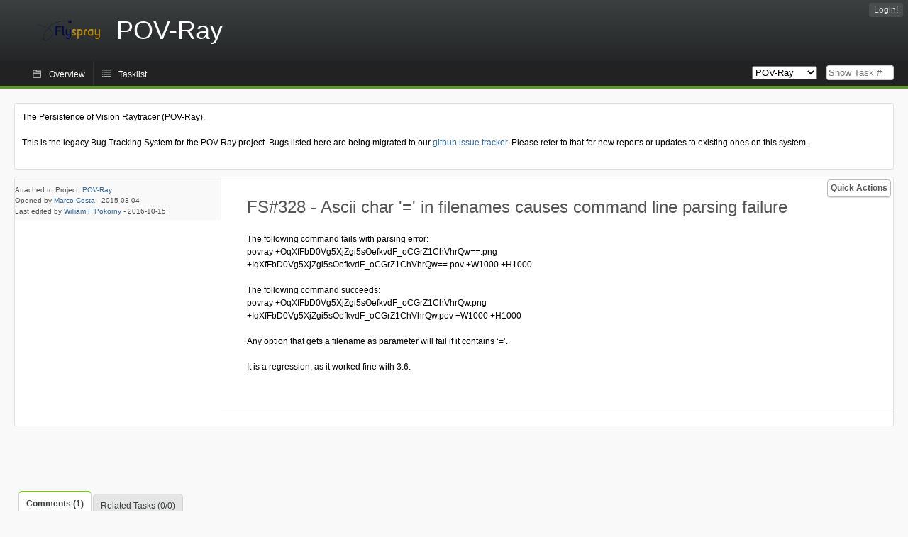

--- FILE ---
content_type: text/html; charset=utf-8
request_url: https://bugs.povray.org/index.php?do=details&task_id=328&order=category&sort=desc&pagenum=1&order2=status&sort2=asc
body_size: 4225
content:
<!DOCTYPE html PUBLIC "-//W3C//DTD XHTML 1.0 Strict//EN" "http://www.w3.org/TR/xhtml1/DTD/xhtml1-strict.dtd">
<html xmlns="http://www.w3.org/1999/xhtml" lang="en-US" xml:lang="en-US">
<head>
<title>FS#328 : Ascii char &#039;=&#039; in filenames causes command line parsing failure</title>
<meta name="description" content="Flyspray, a Bug Tracking System written in PHP." />
<meta http-equiv="Content-Type" content="text/html; charset=utf-8" />
<meta http-equiv="Content-Script-Type" content="text/javascript" />
<meta http-equiv="Content-Style-Type" content="text/css" />
<meta name="viewport" content="width=device-width, initial-scale=1.0" />
<link rel="index" id="indexlink" type="text/html" href="https://bugs.povray.org/" />
<link rel="section" type="text/html" href="https://bugs.povray.org/?project=2" />
<link media="screen" href="https://bugs.povray.org/themes/CleanFS/theme.css" rel="stylesheet" type="text/css" />
<link media="print" href="https://bugs.povray.org/themes/CleanFS/theme_print.css" rel="stylesheet" type="text/css" />
<link href="https://bugs.povray.org/themes/CleanFS/font-awesome.min.css" rel="stylesheet" type="text/css" />
<link rel="alternate" type="application/rss+xml" title="Flyspray RSS 1.0 Feed"
  href="https://bugs.povray.org/feed.php?feed_type=rss1&amp;project=2" />
<link rel="alternate" type="application/rss+xml" title="Flyspray RSS 2.0 Feed"
  href="https://bugs.povray.org/feed.php?feed_type=rss2&amp;project=2" />
<link rel="alternate" type="application/atom+xml" title="Flyspray Atom 0.3 Feed"
  href="https://bugs.povray.org/feed.php?feed_type=atom&amp;project=2" />
<script type="text/javascript" src="https://bugs.povray.org/js/prototype/prototype.js"></script>
<script type="text/javascript" src="https://bugs.povray.org/js/script.aculo.us/scriptaculous.js"></script>
<script type="text/javascript" src="https://bugs.povray.org/js/details.js"></script>
<script type="text/javascript" src="https://bugs.povray.org/js/tabs.js"></script>
<script type="text/javascript" src="https://bugs.povray.org/js/functions.js"></script>
<script type="text/javascript" src="https://bugs.povray.org/js/jscalendar/calendar_stripped.js"></script>
<script type="text/javascript" src="https://bugs.povray.org/js/jscalendar/calendar-setup_stripped.js"> </script>
<script type="text/javascript" src="https://bugs.povray.org/js/jscalendar/lang/calendar-en.js"></script>
<script type="text/javascript" src="https://bugs.povray.org/js/lightbox/js/lightbox.js"></script>
<link rel="stylesheet" href="https://bugs.povray.org/js/lightbox/css/lightbox.css" type="text/css" media="screen" />
 
</head>
<body onload="" class="details p2">

    <h1 id="title"><a href="https://bugs.povray.org/">
	<img src="https://bugs.povray.org//flyspray_small.png" />	<span>POV-Ray</span>
    </a></h1>
    <input id="menu1" type="checkbox">
<label id="labelmenu1" for="menu1"></label>
<div id="menu"><ul id="menu-list"><li class="first">
	<input type="checkbox" id="s_loginbox" />
        <label for="s_loginbox" id="show_loginbox" accesskey="l">Login!</label>
        <div id="loginbox" class="popup"><form id="login" action="https://bugs.povray.org/index.php?do=authenticate" method="post">
<div id="login_input">
	<input placeholder="Username" class="text" type="text" id="lbl_user_name" name="user_name" size="17" maxlength="32" />
	<input placeholder="Password" class="password" type="password" id="lbl_password" name="password" size="17" maxlength="100" />
	<label for="lbl_remember">Remember me</label>
	<input type="checkbox" id="lbl_remember" name="remember_login" />
	<input type="hidden" name="return_to" value="/index.php?do=details&amp;task_id=328&amp;order=category&amp;sort=desc&amp;pagenum=1&amp;order2=status&amp;sort2=asc" />
	<input type="submit" value="Login!" name="login" id="login_button" />
</div>
<div id="login_links">
                      <a id="forgotlink"
                href="https://bugs.povray.org/index.php?do=lostpw">Lost password?</a>
        </div>
<div id="login_oauth">
    </div>
</form>
</div>
	</li></ul>
</div><div id="pm-menu">
	<input id="pmmenu" type="checkbox">
	<label id="labelpmmenu" for="pmmenu"></label>
	<ul id="pm-menu-list"><li class="first">
		<a id="toplevellink"
				href="https://bugs.povray.org/index.php?do=toplevel&amp;project=2">Overview</a>
	</li><li>
		<a id="homelink"
				href="https://bugs.povray.org/index.php?do=tasklist&amp;project=2">Tasklist</a>
	</li>	</ul>
	<div id="pmcontrol">
		<div id="projectselector">			<form id="projectselectorform" action="https://bugs.povray.org/index.php" method="get">
				<select name="project" onchange="document.getElementById('projectselectorform').submit()">
				<option value="0">All Projects</option><optgroup><option value="2" selected="selected">POV-Ray</option></optgroup>				</select>
				<noscript><button type="submit">Switch</button></noscript>
				<input type="hidden" name="do" value="details" />
				<input type="hidden" value="1" name="switch" />
							</form>
		</div>
		<div id="showtask">			<form action="https://bugs.povray.org/index.php" method="get">
				<noscript><button type="submit">Show Task #</button></noscript>
				<input id="task_id" name="show_task" class="text" type="text" size="10" accesskey="t" placeholder="Show Task #" />
			</form>
		</div>
	</div>
</div>

								
<div id="content">
	<div class="clear"></div>
			<div id="intromessage">
<p>
The Persistence of Vision Raytracer (POV-Ray).
</p>

<p>
This is the legacy Bug Tracking System for the POV-Ray project. Bugs listed here are being migrated to our <a href="https://github.com/POV-Ray/povray/issues/" class="urlextern" title="https://github.com/POV-Ray/povray/issues/">github issue tracker</a><a href="http://wiki.povray.org/content/" class="internallink"></a>. Please refer to that for new reports or updates to existing ones on this system.
</p>
</div>
	<div id="actionbar">
  
  
  
  	<input type="checkbox" id="s_quickactions" />
	<label class="button main" id="actions" for="s_quickactions">Quick Actions</label>
	<div id="actionsform">
        <ul>
            
                                    <li>
                <a href="https://bugs.povray.org/index.php?do=depends&amp;task_id=328">View Dependency Graph</a>
            </li>
            
            
            
            
            
	
		</ul>
	</div>
</div>

<script type="text/javascript">
function show_hide(elem, flag)
{
	elem.style.display = "none";
	if(flag)
		elem.nextElementSibling.style.display = "block";
	else
		elem.previousElementSibling.style.display = "block";
}
function quick_edit(elem, id)
{
	var e = document.getElementById(id);
	var name = e.name;
	var value = e.value;
	var text;
	if(e.selectedIndex != null)
		text = e.options[e.selectedIndex].text;
	else
		text = document.getElementById(id).value; // for due date and estimated effort
	var xmlHttp = new XMLHttpRequest();

	xmlHttp.onreadystatechange = function(){
		if(xmlHttp.readyState == 4){
			var target = elem.previousElementSibling;
			if(xmlHttp.status == 200){
				if(target.getElementsByTagName("span").length > 0)//for progress
				{
					target.getElementsByTagName("span")[0].innerHTML = text;
					target.getElementsByClassName("progress_bar")[0].style.width = text;
				}else{
					target.innerHTML = text;
				}
				target.className='fa fa-check';
				elem.className='fa fa-check';
				show_hide(elem, false);
			}else{
				// TODO show error message returned from the server and let quickedit form open
				target.className='fa fa-warning';
				elem.className='fa fa-warning';
			}
		}
	}
	xmlHttp.open("POST", "https://bugs.povray.org/js/callbacks/quickedit.php", true);
	xmlHttp.setRequestHeader("Content-type","application/x-www-form-urlencoded");
	xmlHttp.send("name=" + name + "&value=" + value + "&task_id=328&csrftoken=1795071316");
}
</script>

<!-- Grab fields wanted for this project so we can only show those we want -->

<div id="taskdetails">
	<span id="navigation">                 	</span>

    <div id="taskfields">
    <ul class="fieldslist">
        <!-- Status -->
        
        <!-- Progress -->
                <!-- Task Type-->
        
        <!-- Category -->
        
        <!-- Assigned To-->
        
        <!-- OS -->
        
        <!-- Severity -->
        
        <!-- Priority -->
        
        <!-- Reported In -->
        
        <!-- Due -->
        
        <!-- Due Date -->
                        <!-- Votes-->
        
        <!-- Private -->
		
		<!-- Watching -->
		    </ul>

    <div id="fineprint">
        Attached to Project: <a
                href="/index.php?project=2">POV-Ray</a>
        <br/>
        Opened by <a href="https://bugs.povray.org/index.php?do=user&amp;area=users&amp;id=104">Marco Costa</a>
                -
        <span title="Wednesday, 04 March 2015, 19:41 GMT ">2015-03-04</span>
                <br/>
        Last edited by  <a href="https://bugs.povray.org/index.php?do=user&amp;area=users&amp;id=90">William F Pokorny</a>
        -
        <span title="Saturday, 15 October 2016, 17:50 GMT ">2016-10-15</span>
            </div>

    </div>


<div id="taskdetailsfull">
	<h2 class="summary severity3">
	FS#328 - Ascii char &#039;=&#039; in filenames causes command line parsing failure	</h2>
	<span class="tags"></span>
	<div id="taskdetailstext">
<p>
The following command fails with parsing error:<br />povray  +OqXfFbD0Vg5XjZgi5sOefkvdF_oCGrZ1ChVhrQw==.png +IqXfFbD0Vg5XjZgi5sOefkvdF_oCGrZ1ChVhrQw==.pov +W1000 +H1000
</p>

<p>
The following command succeeds:<br />povray  +OqXfFbD0Vg5XjZgi5sOefkvdF_oCGrZ1ChVhrQw.png +IqXfFbD0Vg5XjZgi5sOefkvdF_oCGrZ1ChVhrQw.pov +W1000 +H1000
</p>

<p>
 Any option that gets a filename as parameter will fail if it contains &lsquo;=&rsquo;.
</p>

<p>
It is a regression, as it worked fine with 3.6.<br />
</p>
</div>

          
        </div>

<div id="taskinfo">
        
        <!-- This task blocks the following tasks: -->
        
                    </div>
</div>


<div id="actionbuttons">

    </div>

<div class="clear"></div>
</div>
<ul id="submenu">
    <li id="commentstab">
  <a href="#comments">Comments (1)</a>
  </li>
  
  <li id="relatedtab">
  <a href="#related">Related Tasks (0/0)</a>
  </li>

  
  
    </ul>
<div id="comments" class="tab active">
			<div class="comment_container" id="comment1189">
			<div class="comment_avatar"><a class="av_comment" href="https://bugs.povray.org/index.php?do=user&area=users&id=90" title="William F Pokorny"><i class="fa fa-user" style="font-size:50px"></i></a></div>
			<div class="comment">
				<div class="comment_header">
					<div class="comment_header_actions">
						<form action="https://bugs.povray.org/index.php?do=details&task_id=328" method="post" enctype="multipart/form-data" ><input type="hidden" name="csrftoken" value="1795071316" />																								</form>
					</div>
					<div class="comment_header_infos"><a href="https://bugs.povray.org/index.php?do=user&amp;area=users&amp;id=90">William F Pokorny</a> commented on Saturday, 15 October 2016, 17:50 GMT </div>
				</div>
				<div class="commenttext">
					
<p>
Now tracked on github as issue #120.<br />
</p>
														</div>
			</div>
		</div>
		</div>
<div id="related" class="tab">
  
  <div class="related">
    <form action="https://bugs.povray.org/index.php?do=details&amp;task_id=328#related" method="post" enctype="multipart/form-data" ><input type="hidden" name="csrftoken" value="1795071316" />      <table id="tasks_related" class="userlist">
        <thead>
          <tr>
          <th>
            <a class="toggle_selected" href="javascript:ToggleSelected('tasks_related')">
              <!--<img title="Toggle Selected" alt="Toggle Selected" src="https://bugs.povray.org/themes/CleanFS/kaboodleloop.png" width="16" height="16" />-->
            </a>
          </th>
          <th>Tasks related to this task (0)</th>
        </tr>
        </thead>
        <tbody>
                </tbody>
        <tfoot>
        <tr>
          <td colspan="2">
            <input type="hidden" name="action" value="remove_related" />
            <input type="hidden" name="task_id" value="328" />
            <button type="submit">Remove</button>
          </td>
        </tr>
        </tfoot>
      </table>
    </form>
  </div>
    
  <div class="related">
    <table id="duplicate_tasks" class="userlist">
      <thead>
      <tr>
        <th>Duplicate tasks of this task (0)</th>
      </tr>
      </thead>
      <tbody>
            </tbody>
    </table>
  </div>

  </div>
<div id="history" class="tab">
  <h3>Loading...</h3>
</div>
<input type="checkbox" id="s_shortcuts" />
<label for="s_shortcuts" id="shortcutlabel"><i class="fa fa-keyboard-o"></i> Keyboard shortcuts</label>
<label for="s_shortcuts" id="shortcutsmodal"></label>
<div id="shortcuts">
<label for="s_shortcuts" id="shortcutclose"><i class="fa fa-close fa-2x"></i></label>
<h3>Available keyboard shortcuts</h3>
<h4></h4>
<ul>
<li><kbd>SHIFT+ALT+l</kbd> Login Dialog / Logout</li>
<li><kbd>SHIFT+ALT+a</kbd> Add new task</li>
<li><kbd>SHIFT+ALT+m</kbd> My searches</li>
<li><kbd>SHIFT+ALT+t</kbd> focus taskid search</li>
</ul>
<h4>Tasklist</h4>
<ul>
<li><kbd>o</kbd> open selected task</li>
<li><kbd>j</kbd> move cursor down</li>
<li><kbd>k</kbd> move cursor up</li>
</ul>
<h4>Task Details</h4>
<ul>
<li><kbd>n</kbd> Next task</li>
<li><kbd>p</kbd> Previous task</li>
<li><kbd>SHIFT+ALT+e</kbd> <kbd>ENTER</kbd> Edit this task</li>
<li><kbd>SHIFT+ALT+y</kbd> Close Task</li>
</ul>
<h4>Task Editing</h4>
<ul>
<li><kbd>SHIFT+ALT+s</kbd> save task</li>
</ul>
</div>
</div>
<div id="footer">
      
  <!-- Please don't remove this line - it helps promote Flyspray -->
  <a href="http://flyspray.org/" class="offsite">powered by Flyspray</a>
</div>
</body>
</html>
